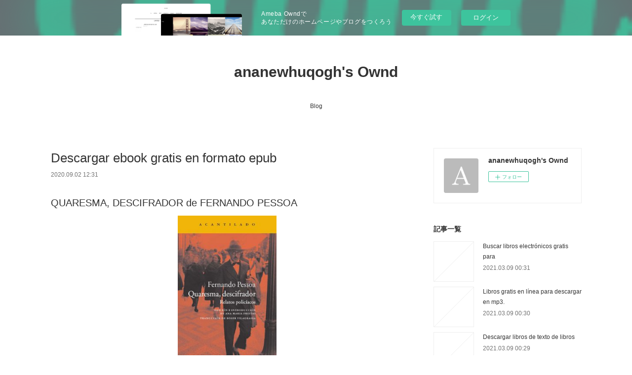

--- FILE ---
content_type: text/html; charset=utf-8
request_url: https://ananewhuqogh.amebaownd.com/posts/9915420
body_size: 11725
content:
<!doctype html>

            <html lang="ja" data-reactroot=""><head><meta charSet="UTF-8"/><meta http-equiv="X-UA-Compatible" content="IE=edge"/><meta name="viewport" content="width=device-width,user-scalable=no,initial-scale=1.0,minimum-scale=1.0,maximum-scale=1.0"/><title data-react-helmet="true">Descargar ebook gratis en formato epub | ananewhuqogh&#x27;s Ownd</title><link data-react-helmet="true" rel="canonical" href="https://ananewhuqogh.amebaownd.com/posts/9915420/"/><meta name="description" content="QUARESMA, DESCIFRADOR de FERNANDO PESSOA





                





Ficha técnica

    QUARESMA, DES"/><meta property="fb:app_id" content="522776621188656"/><meta property="og:url" content="https://ananewhuqogh.amebaownd.com/posts/9915420"/><meta property="og:type" content="article"/><meta property="og:title" content="Descargar ebook gratis en formato epub"/><meta property="og:description" content="QUARESMA, DESCIFRADOR de FERNANDO PESSOA





                





Ficha técnica

    QUARESMA, DES"/><meta property="og:image" content="https://static.amebaowndme.com/madrid-static/gallery/073.jpg"/><meta property="og:site_name" content="ananewhuqogh&#x27;s Ownd"/><meta property="og:locale" content="ja_JP"/><meta name="twitter:card" content="summary"/><meta name="twitter:site" content="@amebaownd"/><meta name="twitter:title" content="Descargar ebook gratis en formato epub | ananewhuqogh&#x27;s Ownd"/><meta name="twitter:description" content="QUARESMA, DESCIFRADOR de FERNANDO PESSOA





                





Ficha técnica

    QUARESMA, DES"/><meta name="twitter:image" content="https://static.amebaowndme.com/madrid-static/gallery/073.jpg"/><meta name="twitter:app:id:iphone" content="911640835"/><meta name="twitter:app:url:iphone" content="amebaownd://public/sites/1021527/posts/9915420"/><meta name="twitter:app:id:googleplay" content="jp.co.cyberagent.madrid"/><meta name="twitter:app:url:googleplay" content="amebaownd://public/sites/1021527/posts/9915420"/><meta name="twitter:app:country" content="US"/><link rel="amphtml" href="https://amp.amebaownd.com/posts/9915420"/><link rel="alternate" type="application/rss+xml" title="ananewhuqogh&#x27;s Ownd" href="https://ananewhuqogh.amebaownd.com/rss.xml"/><link rel="alternate" type="application/atom+xml" title="ananewhuqogh&#x27;s Ownd" href="https://ananewhuqogh.amebaownd.com/atom.xml"/><link rel="sitemap" type="application/xml" title="Sitemap" href="/sitemap.xml"/><link href="https://static.amebaowndme.com/madrid-frontend/css/user.min-a66be375c.css" rel="stylesheet" type="text/css"/><link href="https://static.amebaowndme.com/madrid-frontend/css/vanilla/index.min-a66be375c.css" rel="stylesheet" type="text/css"/><link rel="icon" href="https://static.amebaowndme.com/madrid-frontend/images/app/common/favicon.ico"/><style id="site-colors" charSet="UTF-8">.u-nav-clr {
  color: #333333;
}
.u-nav-bdr-clr {
  border-color: #333333;
}
.u-nav-bg-clr {
  background-color: #ffffff;
}
.u-nav-bg-bdr-clr {
  border-color: #ffffff;
}
.u-site-clr {
  color: #333333;
}
.u-base-bg-clr {
  background-color: #ffffff;
}
.u-btn-clr {
  color: #999999;
}
.u-btn-clr:hover,
.u-btn-clr--active {
  color: rgba(153,153,153, 0.7);
}
.u-btn-clr--disabled,
.u-btn-clr:disabled {
  color: rgba(153,153,153, 0.5);
}
.u-btn-bdr-clr {
  border-color: #bbbbbb;
}
.u-btn-bdr-clr:hover,
.u-btn-bdr-clr--active {
  border-color: rgba(187,187,187, 0.7);
}
.u-btn-bdr-clr--disabled,
.u-btn-bdr-clr:disabled {
  border-color: rgba(187,187,187, 0.5);
}
.u-btn-bg-clr {
  background-color: #bbbbbb;
}
.u-btn-bg-clr:hover,
.u-btn-bg-clr--active {
  background-color: rgba(187,187,187, 0.7);
}
.u-btn-bg-clr--disabled,
.u-btn-bg-clr:disabled {
  background-color: rgba(187,187,187, 0.5);
}
.u-txt-clr {
  color: #333333;
}
.u-txt-clr--lv1 {
  color: rgba(51,51,51, 0.7);
}
.u-txt-clr--lv2 {
  color: rgba(51,51,51, 0.5);
}
.u-txt-clr--lv3 {
  color: rgba(51,51,51, 0.3);
}
.u-txt-bg-clr {
  background-color: #eaeaea;
}
.u-lnk-clr,
.u-clr-area a {
  color: #3bb1c2;
}
.u-lnk-clr:visited,
.u-clr-area a:visited {
  color: rgba(59,177,194, 0.7);
}
.u-lnk-clr:hover,
.u-clr-area a:hover {
  color: rgba(59,177,194, 0.5);
}
.u-ttl-blk-clr {
  color: #333333;
}
.u-ttl-blk-bdr-clr {
  border-color: #333333;
}
.u-ttl-blk-bdr-clr--lv1 {
  border-color: #d6d6d6;
}
.u-bdr-clr {
  border-color: #eeeeee;
}
.u-acnt-bdr-clr {
  border-color: #333333;
}
.u-acnt-bg-clr {
  background-color: #333333;
}
body {
  background-color: #ffffff;
}
blockquote {
  color: rgba(51,51,51, 0.7);
  border-left-color: #eeeeee;
};</style><style id="user-css" charSet="UTF-8">;</style><style media="screen and (max-width: 800px)" id="user-sp-css" charSet="UTF-8">;</style><script>
              (function(i,s,o,g,r,a,m){i['GoogleAnalyticsObject']=r;i[r]=i[r]||function(){
              (i[r].q=i[r].q||[]).push(arguments)},i[r].l=1*new Date();a=s.createElement(o),
              m=s.getElementsByTagName(o)[0];a.async=1;a.src=g;m.parentNode.insertBefore(a,m)
              })(window,document,'script','//www.google-analytics.com/analytics.js','ga');
            </script></head><body id="mdrd-a66be375c" class="u-txt-clr u-base-bg-clr theme-vanilla plan-basic  "><noscript><iframe src="//www.googletagmanager.com/ns.html?id=GTM-PXK9MM" height="0" width="0" style="display:none;visibility:hidden"></iframe></noscript><script>
            (function(w,d,s,l,i){w[l]=w[l]||[];w[l].push({'gtm.start':
            new Date().getTime(),event:'gtm.js'});var f=d.getElementsByTagName(s)[0],
            j=d.createElement(s),dl=l!='dataLayer'?'&l='+l:'';j.async=true;j.src=
            '//www.googletagmanager.com/gtm.js?id='+i+dl;f.parentNode.insertBefore(j,f);
            })(window,document, 'script', 'dataLayer', 'GTM-PXK9MM');
            </script><div id="content"><div class="page " data-reactroot=""><div class="page__outer"><div class="page__inner u-base-bg-clr"><aside style="opacity:1 !important;visibility:visible !important;text-indent:0 !important;transform:none !important;display:block !important;position:static !important;padding:0 !important;overflow:visible !important;margin:0 !important"><div class="owndbarHeader  " style="opacity:1 !important;visibility:visible !important;text-indent:0 !important;transform:none !important;display:block !important;position:static !important;padding:0 !important;overflow:visible !important;margin:0 !important"></div></aside><header class="page__header header u-nav-bg-clr u-nav-bdr-clr"><div class="header__inner"><div class="header__site-info site-info"><div class="site-info__logo"><div><img alt=""/></div></div><p class="site-info__name"><a href="/" class="u-site-clr u-font">ananewhuqogh&#x27;s Ownd</a></p><p class="site-info__description u-txt-clr u-txt-clr--lv"></p></div><nav role="navigation" class="header__nav global-nav js-nav-overflow-criterion is-invisible"><ul class="global-nav__list u-nav-bg-clr u-nav-bdr-clr "><li class="global-nav__item u-nav-bdr-clr js-nav-item " data-item-title="Blog" data-item-page-id="4057641" data-item-url-path="./"><a target="" class="u-nav-clr u-acnt-bdr-clr" href="/">Blog</a></li></ul></nav><div class="header__icon header-icon"><span class="header-icon__item u-nav-bdr-clr"></span><span class="header-icon__item u-nav-bdr-clr"></span></div></div></header><div class="page__container page-container"><div class="page-container-inner"><div class="page-container__main"><div class="page__main--outer"><div role="main" class="page__main page__main--blog-detail"><div class="section"><div class="blog-article-outer"><article class="blog-article"><div class="blog-article__inner"><div class="blog-article__header"><div class="blog-article__title blog-title"><h1 class="blog-title__text u-txt-clr">Descargar ebook gratis en formato epub</h1></div><time class="blog-article__date u-txt-clr u-txt-clr--lv1" dateTime="2020-09-02T12:31:11Z">2020.09.02 12:31</time></div><div class="blog-article__content"><div class="blog-article__body blog-body"><div class="blog-body__item"><div class="blog-body__text u-txt-clr u-clr-area" data-block-type="text"><h2>QUARESMA, DESCIFRADOR de FERNANDO PESSOA</h2>
<p align="center"><img alt="Descargar ebook gratis en formato epub QUARESMA, DESCIFRADOR 9788416011193 (Literatura española)  de FERNANDO PESSOA" width="200" src="https://imagessl3.casadellibro.com/a/l/t5/93/9788416011193.jpg"><br><br>
<a class="u-lnk-clr" target="_blank" href="http://ebooksharez.info/download.php?group=libro&amp;from=amebaownd.com&amp;id=28967&amp;lnk=MjAyMC0wOS0wMg--"><img src="https://i.imgur.com/wjgLeNP.gif" alt="Descargar QUARESMA, DESCIFRADOR PDF"></a>
</p>


                


<p><br></p>

<p>
<b>Ficha técnica</b>
</p><ul>
    <li>QUARESMA, DESCIFRADOR</li>
    <li>FERNANDO PESSOA</li>
        <li>Número de páginas: 536</li>
            <li>Idioma:  CASTELLANO </li>
        <li>Formatos: Pdf, ePub, MOBI, FB2</li>
        <li>ISBN: 9788416011193</li>
            <li>Editorial:  EL ACANTILADO </li>
            <li>Año de edición:  2014</li>
    
</ul>


<p><b><a class="u-lnk-clr" target="_blank" href="http://ebooksharez.info/download.php?group=libro&amp;from=amebaownd.com&amp;id=28967&amp;lnk=MjAyMC0wOS0wMg--" style="color: blue;">Descargar eBook gratis</a></b></p>

<p><br></p>
<p><br></p>



<h3>Descargar ebook gratis en formato epub QUARESMA, DESCIFRADOR 9788416011193 (Literatura española)  de FERNANDO PESSOA</h3>
<p>
</p><h4>Overview</h4>
<p>La pasión de Fernando Pessoa por el género policíaco quedó bien documentada en sus textos: «Uno de los pocos divertimentos intelectuales que persisten en lo que aún le queda de intelectual a la humanidad es la lectura de novelas policíacas. Entre el inestimable y reducido número de horas felices que la Vida me permite
pasar, considero que el mejor año es aquél queme permite pasar horas enfrascado, de cabeza y corazón, en las lecturas de Conan Doyle o de Arthur Morrison. Tal vez [] sea motivo de asombro, no que éstos sean mis autores predilectos y de cabecera, sino que confiese que loson». Para los lectores que compartan con el escritor portugués el amor por el género policíaco, la presente edición recoge todas las novelas policíacas de Pessoa, que él mismo reunió bajo el título Quaresma, descifrador. Estos
textos, que el autor fue escribiendo a lo largo de su vida y que son en su mayoría inéditos, nunca habían sido publicados completos, tal como Pessoa tenía previsto, de acuerdo con los esquemas hallados entre los documentos que conforman su legado escrito.</p>

<p>
LIBROS RELACIONADOS:
Downloading free ebooks on iphone The Courage to Be Disliked: The Japanese Phenomenon That Shows You How to Change Your Life and Achieve Real Happiness (English Edition) 9781501197277 <a class="u-lnk-clr" href="https://mabuhilumede.themedia.jp/posts/9915067">pdf</a>,
Descargar libros gratis en tableta Android CARNE DE CARNAVAL en español de DAVID MONTIEL iBook RTF MOBI 9788494588549 <a class="u-lnk-clr" href="http://guweceme.blog.free.fr/index.php?post/2020/09/02/Descargar-libros-gratis-en-tableta-Android-CARNE-DE-CARNAVAL-en-espa%C3%B1ol-de-DAVID-MONTIEL-iBook-RTF-MOBI-9788494588549">site</a>,
Livres gratuits à télécharger ipod touch Prières merveilleuses pour invoquer les Bons Esprits et éloigner les Mauvais par Abbé Julio 9782851575807 in French <a class="u-lnk-clr" href="https://chybopamacig.therestaurant.jp/posts/9915201">read pdf</a>,
Téléchargement de livres électroniques gratuits pour mobipocket Le Visiteur par Eric-Emmanuel Schmitt, Catherine Casin-pellegrini in French <a class="u-lnk-clr" href="http://ykopytha.blog.free.fr/index.php?post/2020/09/02/T%C3%A9l%C3%A9chargement-de-livres-%C3%A9lectroniques-gratuits-pour-mobipocket-Le-Visiteur-par-Eric-Emmanuel-Schmitt%2C-Catherine-Casin-pellegrini-in-French2">pdf</a>,
</p>
</div></div></div></div><div class="blog-article__footer"><div class="reblog-btn-outer"><div class="reblog-btn-body"><button class="reblog-btn"><span class="reblog-btn__inner"><span class="icon icon--reblog2"></span></span></button></div></div></div></div><div class="complementary-outer complementary-outer--slot2"><div class="complementary complementary--shareButton "><div class="block-type--shareButton"><div class="share share--circle share--circle-5"><button class="share__btn--facebook share__btn share__btn--circle"><span aria-hidden="true" class="icon--facebook icon"></span></button><button class="share__btn--twitter share__btn share__btn--circle"><span aria-hidden="true" class="icon--twitter icon"></span></button><button class="share__btn--hatenabookmark share__btn share__btn--circle"><span aria-hidden="true" class="icon--hatenabookmark icon"></span></button><button class="share__btn--pocket share__btn share__btn--circle"><span aria-hidden="true" class="icon--pocket icon"></span></button><button class="share__btn--googleplus share__btn share__btn--circle"><span aria-hidden="true" class="icon--googleplus icon"></span></button></div></div></div><div class="complementary complementary--siteFollow "><div class="block-type--siteFollow"><div class="site-follow u-bdr-clr"><div class="site-follow__img"><div><img alt=""/></div></div><div class="site-follow__body"><p class="site-follow__title u-txt-clr"><span class="site-follow__title-inner ">ananewhuqogh&#x27;s Ownd</span></p><div class="site-follow__btn-outer"><button class="site-follow__btn site-follow__btn--yet"><div class="site-follow__btn-text"><span aria-hidden="true" class="site-follow__icon icon icon--plus"></span>フォロー</div></button></div></div></div></div></div><div class="complementary complementary--relatedPosts "><div class="block-type--relatedPosts"></div></div><div class="complementary complementary--postPrevNext "><div class="block-type--postPrevNext"><div class="pager pager--type1"><ul class="pager__list"><li class="pager__item pager__item--prev "><a class="pager__item-inner u-bdr-clr" href="/posts/9915461"><time class="pager__date u-txt-clr" dateTime="2020-09-02T12:32:04Z">2020.09.02 12:32</time><div><span class="pager__description u-txt-clr">Descargas de libros electrónicos gratis ipods</span></div><span aria-hidden="true" class="pager__icon icon icon--disclosure-l4  u-txt-clr"></span></a></li><li class="pager__item pager__item--next "><a class="pager__item-inner u-bdr-clr" href="/posts/9915384"><time class="pager__date u-txt-clr" dateTime="2020-09-02T12:30:20Z">2020.09.02 12:30</time><div><span class="pager__description u-txt-clr">Libros gratis en línea para descargar para ipad MI JEFE OTRA VEZ</span></div><span aria-hidden="true" class="pager__icon icon icon--disclosure-r4  u-txt-clr"></span></a></li></ul></div></div></div></div><div class="blog-article__comment"><div class="comment-list js-comment-list"><div><p class="comment-count u-txt-clr u-txt-clr--lv2"><span>0</span>コメント</p><ul><li class="comment-list__item comment-item js-comment-form"><div class="comment-item__body"><form class="comment-item__form u-bdr-clr "><div class="comment-item__form-head"><textarea type="text" id="post-comment" maxLength="1100" placeholder="コメントする..." class="comment-item__input"></textarea></div><div class="comment-item__form-foot"><p class="comment-item__count-outer"><span class="comment-item__count ">1000</span> / 1000</p><button type="submit" disabled="" class="comment-item__submit">投稿</button></div></form></div></li></ul></div></div></div><div class="pswp" tabindex="-1" role="dialog" aria-hidden="true"><div class="pswp__bg"></div><div class="pswp__scroll-wrap"><div class="pswp__container"><div class="pswp__item"></div><div class="pswp__item"></div><div class="pswp__item"></div></div><div class="pswp__ui pswp__ui--hidden"><div class="pswp__top-bar"><div class="pswp__counter"></div><button class="pswp__button pswp__button--close" title="Close (Esc)"></button><button class="pswp__button pswp__button--share" title="Share"></button><button class="pswp__button pswp__button--fs" title="Toggle fullscreen"></button><button class="pswp__button pswp__button--zoom" title="Zoom in/out"></button><div class="pswp__preloader"><div class="pswp__preloader__icn"><div class="pswp__preloader__cut"><div class="pswp__preloader__donut"></div></div></div></div></div><div class="pswp__share-modal pswp__share-modal--hidden pswp__single-tap"><div class="pswp__share-tooltip"></div></div><div class="pswp__button pswp__button--close pswp__close"><span class="pswp__close__item pswp__close"></span><span class="pswp__close__item pswp__close"></span></div><div class="pswp__bottom-bar"><button class="pswp__button pswp__button--arrow--left js-lightbox-arrow" title="Previous (arrow left)"></button><button class="pswp__button pswp__button--arrow--right js-lightbox-arrow" title="Next (arrow right)"></button></div><div class=""><div class="pswp__caption"><div class="pswp__caption"></div><div class="pswp__caption__link"><a class="js-link"></a></div></div></div></div></div></div></article></div></div></div></div></div><aside class="page-container__side page-container__side--east"><div class="complementary-outer complementary-outer--slot11"><div class="complementary complementary--siteFollow complementary--sidebar"><div class="block-type--siteFollow"><div class="site-follow u-bdr-clr"><div class="site-follow__img"><div><img alt=""/></div></div><div class="site-follow__body"><p class="site-follow__title u-txt-clr"><span class="site-follow__title-inner ">ananewhuqogh&#x27;s Ownd</span></p><div class="site-follow__btn-outer"><button class="site-follow__btn site-follow__btn--yet"><div class="site-follow__btn-text"><span aria-hidden="true" class="site-follow__icon icon icon--plus"></span>フォロー</div></button></div></div></div></div></div><div class="complementary complementary--post complementary--sidebar"><div class="block-type--post"><div class=""><div><h4 class="complementary__heading u-ttl-blk-clr u-font">記事一覧</h4></div><div class="blog-list blog-list--summary blog-list--sidebarm blog-list--recent"></div></div></div></div><div class="complementary complementary--postsCategory complementary--sidebar"><div class="block-type--postsCategory"></div></div><div class="complementary complementary--postsArchive complementary--sidebar"><div class="block-type--postsArchive"></div></div><div class="complementary complementary--keywordSearch complementary--sidebar"><div class="block-type--keywordSearch"><div class="block-type--keyword-search"><div class="keyword-search u-bdr-clr"><form action="" name="keywordSearchForm0" novalidate=""><label for="keyword-search-0" aria-hidden="true" class="keyword-search__icon icon icon--search3"></label><input type="search" id="keyword-search-0" placeholder="キーワードを入力" name="keyword" maxLength="100" class="keyword-search__input"/></form></div></div></div></div><div class="pswp" tabindex="-1" role="dialog" aria-hidden="true"><div class="pswp__bg"></div><div class="pswp__scroll-wrap"><div class="pswp__container"><div class="pswp__item"></div><div class="pswp__item"></div><div class="pswp__item"></div></div><div class="pswp__ui pswp__ui--hidden"><div class="pswp__top-bar"><div class="pswp__counter"></div><button class="pswp__button pswp__button--close" title="Close (Esc)"></button><button class="pswp__button pswp__button--share" title="Share"></button><button class="pswp__button pswp__button--fs" title="Toggle fullscreen"></button><button class="pswp__button pswp__button--zoom" title="Zoom in/out"></button><div class="pswp__preloader"><div class="pswp__preloader__icn"><div class="pswp__preloader__cut"><div class="pswp__preloader__donut"></div></div></div></div></div><div class="pswp__share-modal pswp__share-modal--hidden pswp__single-tap"><div class="pswp__share-tooltip"></div></div><div class="pswp__button pswp__button--close pswp__close"><span class="pswp__close__item pswp__close"></span><span class="pswp__close__item pswp__close"></span></div><div class="pswp__bottom-bar"><button class="pswp__button pswp__button--arrow--left js-lightbox-arrow" title="Previous (arrow left)"></button><button class="pswp__button pswp__button--arrow--right js-lightbox-arrow" title="Next (arrow right)"></button></div><div class=""><div class="pswp__caption"><div class="pswp__caption"></div><div class="pswp__caption__link"><a class="js-link"></a></div></div></div></div></div></div></div></aside></div></div><aside style="opacity:1 !important;visibility:visible !important;text-indent:0 !important;transform:none !important;display:block !important;position:static !important;padding:0 !important;overflow:visible !important;margin:0 !important"><div class="owndbar" style="opacity:1 !important;visibility:visible !important;text-indent:0 !important;transform:none !important;display:block !important;position:static !important;padding:0 !important;overflow:visible !important;margin:0 !important"></div></aside><footer role="contentinfo" class="page__footer footer" style="opacity:1 !important;visibility:visible !important;text-indent:0 !important;overflow:visible !important;position:static !important"><div class="footer__inner u-bdr-clr footer--pagetop" style="opacity:1 !important;visibility:visible !important;text-indent:0 !important;overflow:visible !important;display:block !important;transform:none !important"><p class="pagetop"><a href="#" class="pagetop__link u-bdr-clr">Page Top</a></p><div class="footer__item u-bdr-clr" style="opacity:1 !important;visibility:visible !important;text-indent:0 !important;overflow:visible !important;display:block !important;transform:none !important"><p class="footer__copyright u-font"><small class="u-txt-clr u-txt-clr--lv2 u-font" style="color:rgba(51,51,51, 0.5) !important">Copyright © <!-- -->2026<!-- --> <!-- -->ananewhuqogh&#x27;s Ownd<!-- -->.</small></p><div class="powered-by"><a href="https://www.amebaownd.com" class="powered-by__link"><span class="powered-by__text">Powered by</span><span class="powered-by__logo">AmebaOwnd</span><span class="powered-by__text">無料でホームページをつくろう</span></a></div></div></div></footer></div></div><div class="toast"></div></div></div><img src="//sy.ameblo.jp/sync/?org=sy.amebaownd.com" alt="" style="display:none" width="1" height="1"/><script charSet="UTF-8">window.mdrdEnv="prd";</script><script charSet="UTF-8">window.INITIAL_STATE={"authenticate":{"authCheckCompleted":false,"isAuthorized":false},"blogPostReblogs":{},"category":{},"currentSite":{"fetching":false,"status":null,"site":{}},"shopCategory":{},"categories":{},"notifications":{},"page":{},"paginationTitle":{},"postArchives":{},"postComments":{"9915420":{"data":[],"pagination":{"total":0,"offset":0,"limit":3,"cursors":{"after":"","before":""}},"fetching":false},"submitting":false,"postStatus":null},"postDetail":{"postDetail-blogPostId:9915420":{"fetching":false,"loaded":true,"meta":{"code":200},"data":{"id":"9915420","userId":"1214356","siteId":"1021527","status":"publish","title":"Descargar ebook gratis en formato epub","contents":[{"type":"text","format":"html","value":"\u003Ch2\u003EQUARESMA, DESCIFRADOR de FERNANDO PESSOA\u003C\u002Fh2\u003E\n\u003Cp align=\"center\"\u003E\u003Cimg src=\"https:\u002F\u002Fimagessl3.casadellibro.com\u002Fa\u002Fl\u002Ft5\u002F93\u002F9788416011193.jpg\" width=\"200\" alt=\"Descargar ebook gratis en formato epub QUARESMA, DESCIFRADOR 9788416011193 (Literatura española)  de FERNANDO PESSOA\"\u003E\u003Cbr\u003E\u003Cbr\u003E\n\u003Ca href=\"http:\u002F\u002Febooksharez.info\u002Fdownload.php?group=libro&amp;from=amebaownd.com&amp;id=28967&amp;lnk=MjAyMC0wOS0wMg--\" target=\"_blank\" class=\"u-lnk-clr\"\u003E\u003Cimg alt=\"Descargar QUARESMA, DESCIFRADOR PDF\" src=\"https:\u002F\u002Fi.imgur.com\u002FwjgLeNP.gif\"\u003E\u003C\u002Fa\u003E\n\u003C\u002Fp\u003E\n\n\n                \n\n\n\u003Cp\u003E\u003Cbr\u003E\u003C\u002Fp\u003E\n\n\u003Cp\u003E\n\u003Cb\u003EFicha técnica\u003C\u002Fb\u003E\n\u003C\u002Fp\u003E\u003Cul\u003E\n    \u003Cli\u003EQUARESMA, DESCIFRADOR\u003C\u002Fli\u003E\n    \u003Cli\u003EFERNANDO PESSOA\u003C\u002Fli\u003E\n        \u003Cli\u003ENúmero de páginas: 536\u003C\u002Fli\u003E\n            \u003Cli\u003EIdioma:  CASTELLANO \u003C\u002Fli\u003E\n        \u003Cli\u003EFormatos: Pdf, ePub, MOBI, FB2\u003C\u002Fli\u003E\n        \u003Cli\u003EISBN: 9788416011193\u003C\u002Fli\u003E\n            \u003Cli\u003EEditorial:  EL ACANTILADO \u003C\u002Fli\u003E\n            \u003Cli\u003EAño de edición:  2014\u003C\u002Fli\u003E\n    \n\u003C\u002Ful\u003E\n\n\n\u003Cp\u003E\u003Cb\u003E\u003Ca style=\"color: blue;\" href=\"http:\u002F\u002Febooksharez.info\u002Fdownload.php?group=libro&amp;from=amebaownd.com&amp;id=28967&amp;lnk=MjAyMC0wOS0wMg--\" target=\"_blank\" class=\"u-lnk-clr\"\u003EDescargar eBook gratis\u003C\u002Fa\u003E\u003C\u002Fb\u003E\u003C\u002Fp\u003E\n\n\u003Cp\u003E\u003Cbr\u003E\u003C\u002Fp\u003E\n\u003Cp\u003E\u003Cbr\u003E\u003C\u002Fp\u003E\n\n\n\n\u003Ch3\u003EDescargar ebook gratis en formato epub QUARESMA, DESCIFRADOR 9788416011193 (Literatura española)  de FERNANDO PESSOA\u003C\u002Fh3\u003E\n\u003Cp\u003E\n\u003C\u002Fp\u003E\u003Ch4\u003EOverview\u003C\u002Fh4\u003E\n\u003Cp\u003ELa pasión de Fernando Pessoa por el género policíaco quedó bien documentada en sus textos: «Uno de los pocos divertimentos intelectuales que persisten en lo que aún le queda de intelectual a la humanidad es la lectura de novelas policíacas. Entre el inestimable y reducido número de horas felices que la Vida me permite\npasar, considero que el mejor año es aquél queme permite pasar horas enfrascado, de cabeza y corazón, en las lecturas de Conan Doyle o de Arthur Morrison. Tal vez [] sea motivo de asombro, no que éstos sean mis autores predilectos y de cabecera, sino que confiese que loson». Para los lectores que compartan con el escritor portugués el amor por el género policíaco, la presente edición recoge todas las novelas policíacas de Pessoa, que él mismo reunió bajo el título Quaresma, descifrador. Estos\ntextos, que el autor fue escribiendo a lo largo de su vida y que son en su mayoría inéditos, nunca habían sido publicados completos, tal como Pessoa tenía previsto, de acuerdo con los esquemas hallados entre los documentos que conforman su legado escrito.\u003C\u002Fp\u003E\n\n\u003Cp\u003E\nLIBROS RELACIONADOS:\nDownloading free ebooks on iphone The Courage to Be Disliked: The Japanese Phenomenon That Shows You How to Change Your Life and Achieve Real Happiness (English Edition) 9781501197277 \u003Ca href=\"https:\u002F\u002Fmabuhilumede.themedia.jp\u002Fposts\u002F9915067\" class=\"u-lnk-clr\"\u003Epdf\u003C\u002Fa\u003E,\nDescargar libros gratis en tableta Android CARNE DE CARNAVAL en español de DAVID MONTIEL iBook RTF MOBI 9788494588549 \u003Ca href=\"http:\u002F\u002Fguweceme.blog.free.fr\u002Findex.php?post\u002F2020\u002F09\u002F02\u002FDescargar-libros-gratis-en-tableta-Android-CARNE-DE-CARNAVAL-en-espa%C3%B1ol-de-DAVID-MONTIEL-iBook-RTF-MOBI-9788494588549\" class=\"u-lnk-clr\"\u003Esite\u003C\u002Fa\u003E,\nLivres gratuits à télécharger ipod touch Prières merveilleuses pour invoquer les Bons Esprits et éloigner les Mauvais par Abbé Julio 9782851575807 in French \u003Ca href=\"https:\u002F\u002Fchybopamacig.therestaurant.jp\u002Fposts\u002F9915201\" class=\"u-lnk-clr\"\u003Eread pdf\u003C\u002Fa\u003E,\nTéléchargement de livres électroniques gratuits pour mobipocket Le Visiteur par Eric-Emmanuel Schmitt, Catherine Casin-pellegrini in French \u003Ca href=\"http:\u002F\u002Fykopytha.blog.free.fr\u002Findex.php?post\u002F2020\u002F09\u002F02\u002FT%C3%A9l%C3%A9chargement-de-livres-%C3%A9lectroniques-gratuits-pour-mobipocket-Le-Visiteur-par-Eric-Emmanuel-Schmitt%2C-Catherine-Casin-pellegrini-in-French2\" class=\"u-lnk-clr\"\u003Epdf\u003C\u002Fa\u003E,\n\u003C\u002Fp\u003E\n"}],"urlPath":"","publishedUrl":"https:\u002F\u002Fananewhuqogh.amebaownd.com\u002Fposts\u002F9915420","ogpDescription":"","ogpImageUrl":"","contentFiltered":"","viewCount":0,"commentCount":0,"reblogCount":0,"prevBlogPost":{"id":"9915461","title":"Descargas de libros electrónicos gratis ipods","summary":"ALLÍ DONDE SE CONSTRUYEN LOS SUEÑOS de ERIC MARCHAL\n\n\n\n\n\n                \n\n\n\n\n\nFicha técnica\n\n    ALLÍ DONDE SE CONSTRUYEN LOS SUEÑOS\n    ERIC MARCHAL\n        Número de páginas: 816\n            Idioma:  CASTELLANO \n        Formatos: Pdf, ePub, MOBI, FB2\n        ISBN: 9788466347433\n            Editorial:  DEBOLSILLO (PUNTO DE LECTURA) \n            Año de edición:  2019\n    \n\n\n\nDescargar eBook gratis\n\n\n\n\n\n\nDescargas de libros electrónicos gratis ipods ALLÍ DONDE SE CONSTRUYEN LOS SUEÑOS in Spanish 9788466347433 de ERIC MARCHAL\n\nOverview\nLa pluma experta y magistral de Éric Marchal rinde tributo a la explosión científica, cultural y artística de finales del siglo XIX con una ambiciosa saga familiar marcada por el amor, el idealismo y la amistad.  Andalucía, junio de 1863. Clément Delhorme, un apasionado astrónomo, y su esposa Alicia viven en Granada, donde ella trabaja en la restauración de la Alhambra junto al arquitecto Rafael Contreras.  Clément está obsesionado con hacer volar un enorme globo que permita surcar los cielos cuando llega a la ciudad un joven ingeniero, Gustave Eiffel. Pronto, los dos genios se dan cuenta que no solo les une su pasión por el progreso sino también un temperamento fuerte y una ambición sin límite.  Pese a su reciente paternidad de trillizos, Delhorme no cesará en sus investigaciones aeronáuticas al tiempo que asesora al joven Eiffel, que pretende construir un puente en Portugal que franquee el Duero. Arropado por esta familia de artistas y científicos brillantes, y en el recogimiento de los mágicos jardines y las maravillosas fuentes de la Alhambra, se forjará el destino de Eiffel, quien, años más tarde, levantará la famosa torre parisina y la Estatua de la Libertad.  La vanguardia une Granada y París mediante las ambiciones de los genios Delhorme y Eiffel, dos hombres dedicados a la ciencia que rinden homenaje a todas aquellas mentes que impulsaron la modernidad y el progreso a finales del siglo XIX.  La crítica ha dicho... «Un apasionante fresco histórico en la línea de Ken Follett sobre los destinos cruzados de dos genios y sus familias.» France Loisirs  «Un gran trabajo de erudición; bien documentado y escrito.» L'Est Républicain  «El destino cruzado de dos familias excepcionales a caballo entre los siglos XIX y XX, un período exultante. Un viaje a la cuna del progreso; una época que dejó huella en nuestra sociedad actual.» Lorraine Magazine\n\n\nPUBLICACIONES SIMILARES:\nDescargar libros gratis en tableta Android CARNE DE CARNAVAL en español de DAVID MONTIEL iBook RTF MOBI 9788494588549 read pdf,\nLeer nuevos libros en línea gratis sin descargar Mary Ball Washington: The Untold Story of George Washington's Mother in Spanish here,\n\n","imageUrl":"","publishedAt":"2020-09-02T12:32:04Z"},"nextBlogPost":{"id":"9915384","title":"Libros gratis en línea para descargar para ipad MI JEFE OTRA VEZ","summary":"MI JEFE OTRA VEZ de WHITNEY G.\n\n\n\n\n\n                \n\n\n\n\n\nFicha técnica\n\n    MI JEFE OTRA VEZ\n    WHITNEY G.\n        Número de páginas: 304\n            Idioma:  CASTELLANO \n        Formatos: Pdf, ePub, MOBI, FB2\n        ISBN: 9788417683191\n            Editorial:  PAMIES \n            Año de edición:  2019\n    \n\n\n\nDescargar eBook gratis\n\n\n\n\n\n\nLibros gratis en línea para descargar para ipad MI JEFE OTRA VEZ \n\nOverview\nClaire Gracen tiene por  n la vida que siempre ha querido: una carrera profesional que adora como diseñadora de interiores; un hombre, Jonathan Statham, el que fue su amado y deseado jefe, que estádispuesto a hacer todo lo que ella desee y amigos que conocen el verdadero signi cado de la palabra «amistad».\nCuando ella y Jonathan empiezan a preparar la boda de sus sueños para formalizar su com- promiso de amor eterno, Claire se da cuenta de que el doloroso pasado que había dejado atrás estámucho más encima de lo que pensaba, y la duda parece querer instalarse en su perfecta vida junto a Jonathan.\nPara Claire, Jonathan es el prometido perfecto, ¿pero seráun marido perfecto? Para Jo- nathan, algunas conductas de Claire en la recta  nal hacia su enlace hacen que se llene de preguntas: ¿Claire estáponiendo a prueba su amor... o en realidad es ella quien debería estar bajo esa sospecha? Las dudas empiezan a poblar cada vez más el sendero hacia el altar de Claire y Jonathan, y los problemas parecen crecer a cada día que pasa.\nPero no por nada Jonathan ha sido todo un jefe tanto dentro como fuera del ámbito laboral, tanto dentro como fuera de la cama de Claire..., y eso, junto con el amor que se profesan, es algo que estápor encima de todos los problemas...\n\n\nPdf Recomendados:\nTéléchargements de livres électroniques gratuits pour Android Mutafukaz' Loba Loca - Chapitre 3 link,\nKindle downloadable books The Right Side of History: How Reason and Moral Purpose Made the West Great site,\nTéléchargement de livres électroniques gratuits pour mobipocket Le Visiteur par Eric-Emmanuel Schmitt, Catherine Casin-pellegrini in French site,\nLivres gratuits à télécharger ipod touch Prières merveilleuses pour invoquer les Bons Esprits et éloigner les Mauvais par Abbé Julio 9782851575807 in French read pdf,\nDescarga gratuita de libros de audio para iphone The Official Red Book: A Guide Book of United States Coins Hardcover 2020 73rd Edition iBook MOBI ePub here,\n\n","imageUrl":"","publishedAt":"2020-09-02T12:30:20Z"},"rebloggedPost":false,"blogCategories":[],"user":{"id":"1214356","nickname":"ananewhuqogh","description":"","official":false,"photoUrl":"https:\u002F\u002Fprofile-api.ameba.jp\u002Fv2\u002Fas\u002Fv46e8294d56ee726f63753c211576cefed9d58ed\u002FprofileImage?cat=300","followingCount":1,"createdAt":"2020-07-16T03:00:01Z","updatedAt":"2021-02-17T19:35:32Z"},"updateUser":{"id":"1214356","nickname":"ananewhuqogh","description":"","official":false,"photoUrl":"https:\u002F\u002Fprofile-api.ameba.jp\u002Fv2\u002Fas\u002Fv46e8294d56ee726f63753c211576cefed9d58ed\u002FprofileImage?cat=300","followingCount":1,"createdAt":"2020-07-16T03:00:01Z","updatedAt":"2021-02-17T19:35:32Z"},"comments":{"pagination":{"total":0,"offset":0,"limit":3,"cursors":{"after":"","before":""}},"data":[]},"publishedAt":"2020-09-02T12:31:11Z","createdAt":"2020-09-02T12:31:11Z","updatedAt":"2020-09-02T12:31:11Z","version":1}}},"postList":{},"shopList":{},"shopItemDetail":{},"pureAd":{},"keywordSearch":{},"proxyFrame":{"loaded":false},"relatedPostList":{},"route":{"route":{"path":"\u002Fposts\u002F:blog_post_id","component":function Connect(props, context) {
        _classCallCheck(this, Connect);

        var _this = _possibleConstructorReturn(this, _Component.call(this, props, context));

        _this.version = version;
        _this.store = props.store || context.store;

        (0, _invariant2["default"])(_this.store, 'Could not find "store" in either the context or ' + ('props of "' + connectDisplayName + '". ') + 'Either wrap the root component in a <Provider>, ' + ('or explicitly pass "store" as a prop to "' + connectDisplayName + '".'));

        var storeState = _this.store.getState();
        _this.state = { storeState: storeState };
        _this.clearCache();
        return _this;
      },"route":{"id":"0","type":"blog_post_detail","idForType":"0","title":"","urlPath":"\u002Fposts\u002F:blog_post_id","isHomePage":false}},"params":{"blog_post_id":"9915420"},"location":{"pathname":"\u002Fposts\u002F9915420","search":"","hash":"","action":"POP","key":"gshm4m","query":{}}},"siteConfig":{"tagline":"","title":"ananewhuqogh's Ownd","copyright":"","iconUrl":"https:\u002F\u002Fstatic.amebaowndme.com\u002Fmadrid-static\u002Fplaceholder\u002Fsite-icons\u002Fa.png","logoUrl":"","coverImageUrl":"https:\u002F\u002Fstatic.amebaowndme.com\u002Fmadrid-static\u002Fgallery\u002F073.jpg","homePageId":"4057641","siteId":"1021527","siteCategoryIds":[1],"themeId":"16","theme":"vanilla","shopId":"","openedShop":false,"shop":{"law":{"userType":"","corporateName":"","firstName":"","lastName":"","zipCode":"","prefecture":"","address":"","telNo":"","aboutContact":"","aboutPrice":"","aboutPay":"","aboutService":"","aboutReturn":""},"privacyPolicy":{"operator":"","contact":"","collectAndUse":"","restrictionToThirdParties":"","supervision":"","disclosure":"","cookie":""}},"user":{"id":"1214356","nickname":"ananewhuqogh","photoUrl":"","createdAt":"2020-07-16T03:00:01Z","updatedAt":"2021-02-17T19:35:32Z"},"commentApproval":"accept","plan":{"id":"1","name":"Free","ownd_header":false,"powered_by":false,"pure_ads":false},"verifiedType":"general","navigations":[{"title":"Blog","urlPath":".\u002F","target":"_self","pageId":"4057641"}],"routings":[{"id":"0","type":"blog","idForType":"0","title":"","urlPath":"\u002Fposts\u002Fpage\u002F:page_num","isHomePage":false},{"id":"0","type":"blog_post_archive","idForType":"0","title":"","urlPath":"\u002Fposts\u002Farchives\u002F:yyyy\u002F:mm","isHomePage":false},{"id":"0","type":"blog_post_archive","idForType":"0","title":"","urlPath":"\u002Fposts\u002Farchives\u002F:yyyy\u002F:mm\u002Fpage\u002F:page_num","isHomePage":false},{"id":"0","type":"blog_post_category","idForType":"0","title":"","urlPath":"\u002Fposts\u002Fcategories\u002F:category_id","isHomePage":false},{"id":"0","type":"blog_post_category","idForType":"0","title":"","urlPath":"\u002Fposts\u002Fcategories\u002F:category_id\u002Fpage\u002F:page_num","isHomePage":false},{"id":"0","type":"author","idForType":"0","title":"","urlPath":"\u002Fauthors\u002F:user_id","isHomePage":false},{"id":"0","type":"author","idForType":"0","title":"","urlPath":"\u002Fauthors\u002F:user_id\u002Fpage\u002F:page_num","isHomePage":false},{"id":"0","type":"blog_post_category","idForType":"0","title":"","urlPath":"\u002Fposts\u002Fcategory\u002F:category_id","isHomePage":false},{"id":"0","type":"blog_post_category","idForType":"0","title":"","urlPath":"\u002Fposts\u002Fcategory\u002F:category_id\u002Fpage\u002F:page_num","isHomePage":false},{"id":"0","type":"blog_post_detail","idForType":"0","title":"","urlPath":"\u002Fposts\u002F:blog_post_id","isHomePage":false},{"id":"0","type":"keywordSearch","idForType":"0","title":"","urlPath":"\u002Fsearch\u002Fq\u002F:query","isHomePage":false},{"id":"0","type":"keywordSearch","idForType":"0","title":"","urlPath":"\u002Fsearch\u002Fq\u002F:query\u002Fpage\u002F:page_num","isHomePage":false},{"id":"4057641","type":"blog","idForType":"0","title":"Blog","urlPath":"\u002Fpages\u002F4057641\u002F","isHomePage":true},{"id":"4057641","type":"blog","idForType":"0","title":"Blog","urlPath":"\u002Fpages\u002F4057641\u002F:url_path","isHomePage":true},{"id":"4057641","type":"blog","idForType":"0","title":"Blog","urlPath":"\u002F","isHomePage":true}],"siteColors":{"navigationBackground":"#ffffff","navigationText":"#333333","siteTitleText":"#333333","background":"#ffffff","buttonBackground":"#bbbbbb","buttonText":"#999999","text":"#333333","link":"#3bb1c2","titleBlock":"#333333","border":"#eeeeee","accent":"#333333"},"wovnioAttribute":"","useAuthorBlock":false,"twitterHashtags":"","createdAt":"2020-07-16T03:00:35Z","seoTitle":"ananewhuqogh's Ownd","isPreview":false,"siteCategory":[{"id":"1","label":"個人のブログやポートフォリオ"}],"previewPost":null,"previewShopItem":null,"hasAmebaIdConnection":false,"serverTime":"2026-01-30T17:47:49Z","complementaries":{"1":{"contents":{"layout":{"rows":[{"columns":[{"blocks":[]}]}]}},"created_at":"2020-07-16T03:00:35Z","updated_at":"2020-07-16T03:01:24Z"},"2":{"contents":{"layout":{"rows":[{"columns":[{"blocks":[{"type":"shareButton","design":"circle","providers":["facebook","twitter","hatenabookmark","pocket","googleplus"]},{"type":"siteFollow","description":""},{"type":"relatedPosts","layoutType":"listl","showHeading":true,"heading":"関連記事","limit":3},{"type":"postPrevNext","showImage":true}]}]}]}},"created_at":"2020-07-16T03:00:35Z","updated_at":"2020-07-16T03:01:24Z"},"3":{"contents":{"layout":{"rows":[{"columns":[{"blocks":[]}]}]}},"created_at":"2020-07-16T03:01:24Z","updated_at":"2020-07-16T03:01:24Z"},"4":{"contents":{"layout":{"rows":[{"columns":[{"blocks":[]}]}]}},"created_at":"2020-07-16T03:01:24Z","updated_at":"2020-07-16T03:01:24Z"},"11":{"contents":{"layout":{"rows":[{"columns":[{"blocks":[{"type":"siteFollow","description":""},{"type":"post","mode":"summary","title":"記事一覧","buttonTitle":"","limit":5,"layoutType":"sidebarm","categoryIds":"","showTitle":true,"showButton":true,"sortType":"recent"},{"type":"postsCategory","heading":"カテゴリ","showHeading":true,"showCount":true,"design":"tagcloud"},{"type":"postsArchive","heading":"アーカイブ","showHeading":true,"design":"accordion"},{"type":"keywordSearch","heading":"","showHeading":false}]}]}]}},"created_at":"2020-07-16T03:01:24Z","updated_at":"2020-07-16T03:01:24Z"}},"siteColorsCss":".u-nav-clr {\n  color: #333333;\n}\n.u-nav-bdr-clr {\n  border-color: #333333;\n}\n.u-nav-bg-clr {\n  background-color: #ffffff;\n}\n.u-nav-bg-bdr-clr {\n  border-color: #ffffff;\n}\n.u-site-clr {\n  color: #333333;\n}\n.u-base-bg-clr {\n  background-color: #ffffff;\n}\n.u-btn-clr {\n  color: #999999;\n}\n.u-btn-clr:hover,\n.u-btn-clr--active {\n  color: rgba(153,153,153, 0.7);\n}\n.u-btn-clr--disabled,\n.u-btn-clr:disabled {\n  color: rgba(153,153,153, 0.5);\n}\n.u-btn-bdr-clr {\n  border-color: #bbbbbb;\n}\n.u-btn-bdr-clr:hover,\n.u-btn-bdr-clr--active {\n  border-color: rgba(187,187,187, 0.7);\n}\n.u-btn-bdr-clr--disabled,\n.u-btn-bdr-clr:disabled {\n  border-color: rgba(187,187,187, 0.5);\n}\n.u-btn-bg-clr {\n  background-color: #bbbbbb;\n}\n.u-btn-bg-clr:hover,\n.u-btn-bg-clr--active {\n  background-color: rgba(187,187,187, 0.7);\n}\n.u-btn-bg-clr--disabled,\n.u-btn-bg-clr:disabled {\n  background-color: rgba(187,187,187, 0.5);\n}\n.u-txt-clr {\n  color: #333333;\n}\n.u-txt-clr--lv1 {\n  color: rgba(51,51,51, 0.7);\n}\n.u-txt-clr--lv2 {\n  color: rgba(51,51,51, 0.5);\n}\n.u-txt-clr--lv3 {\n  color: rgba(51,51,51, 0.3);\n}\n.u-txt-bg-clr {\n  background-color: #eaeaea;\n}\n.u-lnk-clr,\n.u-clr-area a {\n  color: #3bb1c2;\n}\n.u-lnk-clr:visited,\n.u-clr-area a:visited {\n  color: rgba(59,177,194, 0.7);\n}\n.u-lnk-clr:hover,\n.u-clr-area a:hover {\n  color: rgba(59,177,194, 0.5);\n}\n.u-ttl-blk-clr {\n  color: #333333;\n}\n.u-ttl-blk-bdr-clr {\n  border-color: #333333;\n}\n.u-ttl-blk-bdr-clr--lv1 {\n  border-color: #d6d6d6;\n}\n.u-bdr-clr {\n  border-color: #eeeeee;\n}\n.u-acnt-bdr-clr {\n  border-color: #333333;\n}\n.u-acnt-bg-clr {\n  background-color: #333333;\n}\nbody {\n  background-color: #ffffff;\n}\nblockquote {\n  color: rgba(51,51,51, 0.7);\n  border-left-color: #eeeeee;\n}","siteFont":{"id":"3","name":"Helvetica"},"siteCss":"","siteSpCss":"","meta":{"Title":"Descargar ebook gratis en formato epub | ananewhuqogh's Ownd","Description":"QUARESMA, DESCIFRADOR de FERNANDO PESSOA\n\n\n\n\n\n                \n\n\n\n\n\nFicha técnica\n\n    QUARESMA, DES","Keywords":"","Noindex":false,"Nofollow":false,"CanonicalUrl":"https:\u002F\u002Fananewhuqogh.amebaownd.com\u002Fposts\u002F9915420","AmpHtml":"https:\u002F\u002Famp.amebaownd.com\u002Fposts\u002F9915420","DisabledFragment":false,"OgMeta":{"Type":"article","Title":"Descargar ebook gratis en formato epub","Description":"QUARESMA, DESCIFRADOR de FERNANDO PESSOA\n\n\n\n\n\n                \n\n\n\n\n\nFicha técnica\n\n    QUARESMA, DES","Image":"https:\u002F\u002Fstatic.amebaowndme.com\u002Fmadrid-static\u002Fgallery\u002F073.jpg","SiteName":"ananewhuqogh's Ownd","Locale":"ja_JP"},"DeepLinkMeta":{"Ios":{"Url":"amebaownd:\u002F\u002Fpublic\u002Fsites\u002F1021527\u002Fposts\u002F9915420","AppStoreId":"911640835","AppName":"Ameba Ownd"},"Android":{"Url":"amebaownd:\u002F\u002Fpublic\u002Fsites\u002F1021527\u002Fposts\u002F9915420","AppName":"Ameba Ownd","Package":"jp.co.cyberagent.madrid"},"WebUrl":"https:\u002F\u002Fananewhuqogh.amebaownd.com\u002Fposts\u002F9915420"},"TwitterCard":{"Type":"summary","Site":"@amebaownd","Creator":"","Title":"Descargar ebook gratis en formato epub | ananewhuqogh's Ownd","Description":"QUARESMA, DESCIFRADOR de FERNANDO PESSOA\n\n\n\n\n\n                \n\n\n\n\n\nFicha técnica\n\n    QUARESMA, DES","Image":"https:\u002F\u002Fstatic.amebaowndme.com\u002Fmadrid-static\u002Fgallery\u002F073.jpg"},"TwitterAppCard":{"CountryCode":"US","IPhoneAppId":"911640835","AndroidAppPackageName":"jp.co.cyberagent.madrid","CustomUrl":"amebaownd:\u002F\u002Fpublic\u002Fsites\u002F1021527\u002Fposts\u002F9915420"},"SiteName":"ananewhuqogh's Ownd","ImageUrl":"","FacebookAppId":"522776621188656","InstantArticleId":"","FaviconUrl":"","AppleTouchIconUrl":"","RssItems":[{"title":"ananewhuqogh's Ownd","url":"https:\u002F\u002Fananewhuqogh.amebaownd.com\u002Frss.xml"}],"AtomItems":[{"title":"ananewhuqogh's Ownd","url":"https:\u002F\u002Fananewhuqogh.amebaownd.com\u002Fatom.xml"}]},"googleConfig":{"TrackingCode":"","SiteVerificationCode":""},"lanceTrackingUrl":"\u002F\u002Fsy.ameblo.jp\u002Fsync\u002F?org=sy.amebaownd.com","FRM_ID_SIGNUP":"c.ownd-sites_r.ownd-sites_1021527","landingPageParams":{"domain":"ananewhuqogh.amebaownd.com","protocol":"https","urlPath":"\u002Fposts\u002F9915420"}},"siteFollow":{},"siteServiceTokens":{},"snsFeed":{},"toastMessages":{"messages":[]},"user":{"loaded":false,"me":{}},"userSites":{"fetching":null,"sites":[]},"userSiteCategories":{}};</script><script src="https://static.amebaowndme.com/madrid-metro/js/vanilla-c961039a0e890b88fbda.js" charSet="UTF-8"></script><style charSet="UTF-8">      .u-font {
        font-family: Helvetica, Arial, sans-serif;
      }    </style></body></html>